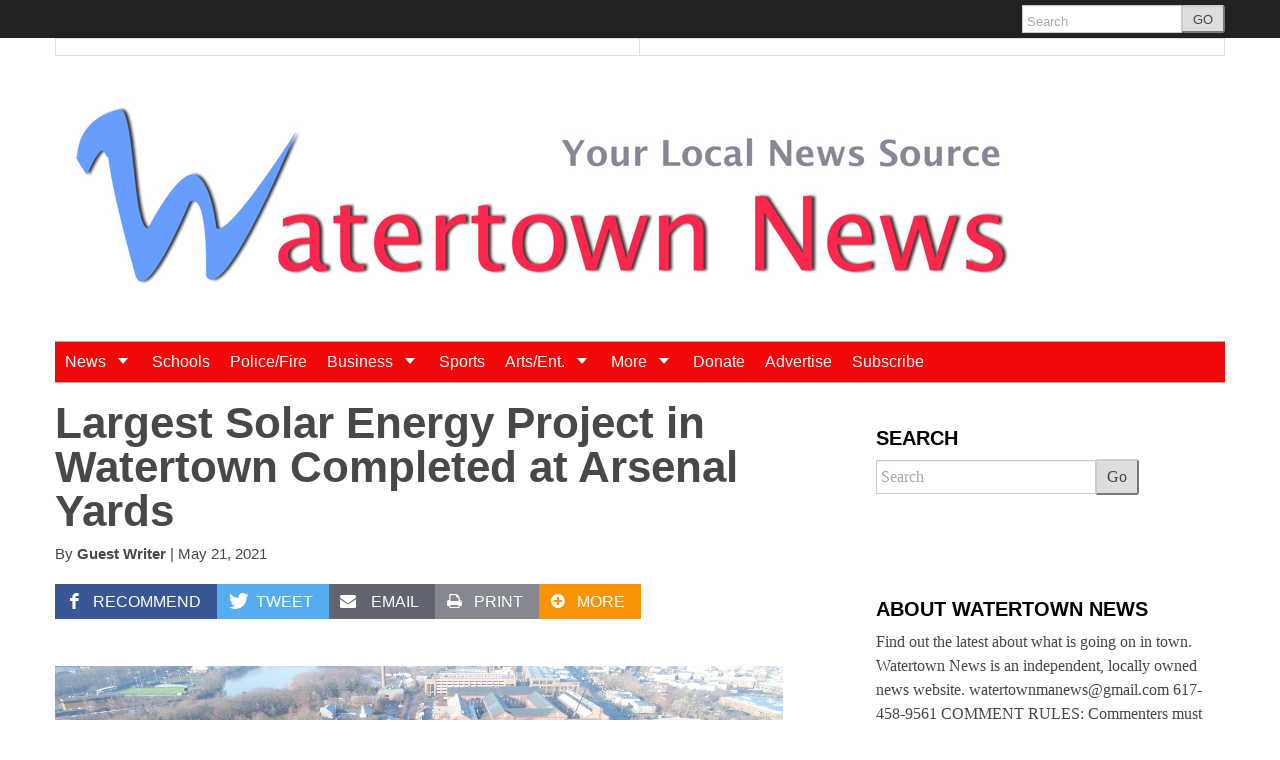

--- FILE ---
content_type: text/html; charset=utf-8
request_url: https://www.google.com/recaptcha/api2/aframe
body_size: 265
content:
<!DOCTYPE HTML><html><head><meta http-equiv="content-type" content="text/html; charset=UTF-8"></head><body><script nonce="yNmASpLJj8nwF5_ZhncRlQ">/** Anti-fraud and anti-abuse applications only. See google.com/recaptcha */ try{var clients={'sodar':'https://pagead2.googlesyndication.com/pagead/sodar?'};window.addEventListener("message",function(a){try{if(a.source===window.parent){var b=JSON.parse(a.data);var c=clients[b['id']];if(c){var d=document.createElement('img');d.src=c+b['params']+'&rc='+(localStorage.getItem("rc::a")?sessionStorage.getItem("rc::b"):"");window.document.body.appendChild(d);sessionStorage.setItem("rc::e",parseInt(sessionStorage.getItem("rc::e")||0)+1);localStorage.setItem("rc::h",'1763133631560');}}}catch(b){}});window.parent.postMessage("_grecaptcha_ready", "*");}catch(b){}</script></body></html>